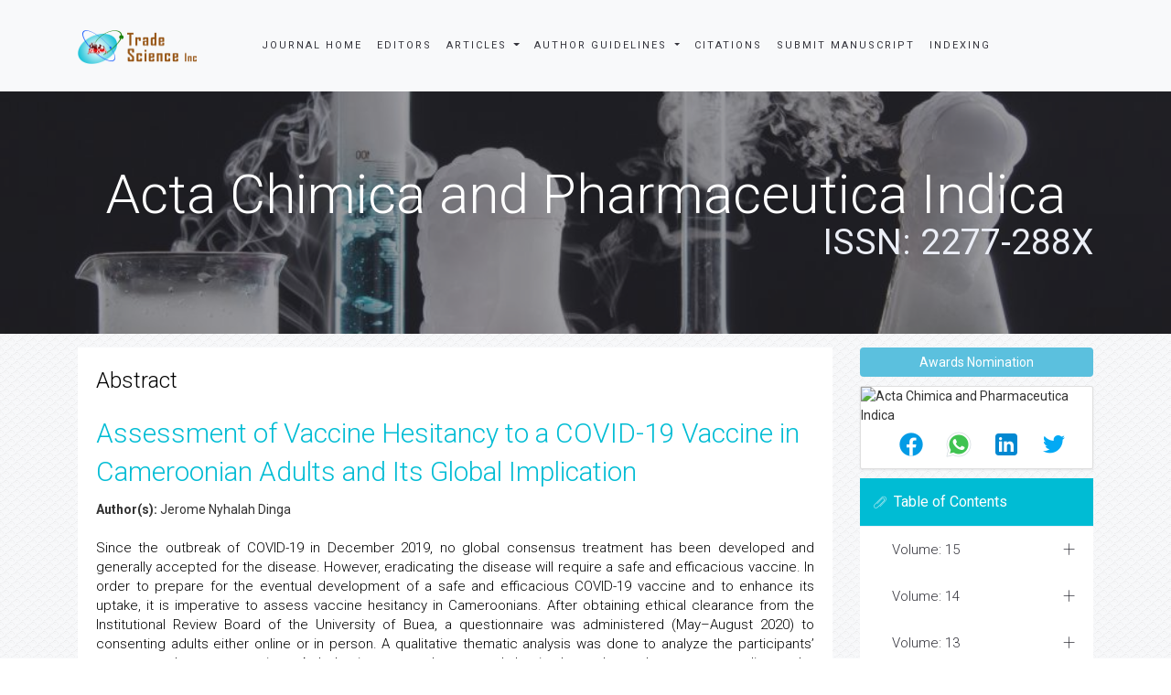

--- FILE ---
content_type: text/javascript
request_url: https://www.tsijournals.com/assets/js/app.js
body_size: 1954
content:
// Core Javascript Initialization
var App = function() {
    'use strict';

    // Bootstra Components
    var handleBootstrapComponents = function() {
        // Bootstrap Carousel
        $('.carousel').carousel({
            interval: 5000,
            pause: 'hover'
        });

        // Tooltips
        $('.tooltips').tooltip();
        $('.tooltips-show').tooltip('show');
        $('.tooltips-hide').tooltip('hide');
        $('.tooltips-toggle').tooltip('toggle');
        $('.tooltips-destroy').tooltip('destroy');

        // Popovers
        $('.popovers').popover();
        $('.popovers-show').popover('show');
        $('.popovers-hide').popover('hide');
        $('.popovers-toggle').popover('toggle');
        $('.popovers-destroy').popover('destroy');
    }

    // Bootstrap Navbar Trigger
    var handleNavbarToggle = function() {
        $('.navbar-toggle').on('click', function(event) {
            if ($('.toggle-icon').hasClass('is-clicked')) {
                $('.toggle-icon').removeClass('is-clicked');
            } else {
                $('.toggle-icon').addClass('is-clicked');
            }
        });
    }

    // Handle Sidebar Menu
    var handleSidebarMenu = function() {
        $(document).ready(function($) {
            var $sidebar_trigger = $('.sidebar-trigger'),
                $sidebar_content_overlay = $('.sidebar-content-overlay');

            // open-close sidebar menu clicking on the menu icon
            $sidebar_trigger.on('click', function(event){
                event.preventDefault();

                $sidebar_trigger.toggleClass('is-clicked');
                $sidebar_content_overlay.toggleClass('sidebar-menu-is-open').one('webkitTransitionEnd otransitionend oTransitionEnd msTransitionEnd transitionend');
                $('.sidebar-nav').toggleClass('sidebar-menu-is-open');

                // check if transitions are not supported - i.e. in IE9
                if($('html').hasClass('no-csstransitions')) {
                    $('body').toggleClass('overflow-hidden');
                }
            });

            // close lateral menu clicking outside the menu itself
            $sidebar_content_overlay.on('click', function(event){
                if( !$(event.target).is('.sidebar-trigger') ) {
                    $sidebar_trigger.removeClass('is-clicked');
                    $sidebar_content_overlay.removeClass('sidebar-menu-is-open').one('webkitTransitionEnd otransitionend oTransitionEnd msTransitionEnd transitionend', function(){
                        $('body').removeClass('overflow-hidden');
                    });
                    $('.sidebar-nav').removeClass('sidebar-menu-is-open');
                    // check if transitions are not supported
                    if($('html').hasClass('no-csstransitions')) {
                        $('body').removeClass('overflow-hidden');
                    }

                }
            });

            // close sidebar menu scrolling on the content
            $(window).scroll(function() {
                if ($(this).scrollTop() > 200) {
                    $('.sidebar-content-overlay, .sidebar-nav').removeClass('sidebar-menu-is-open');
                    $('.sidebar-trigger').removeClass('is-clicked');
                }
            });
        });
    }

    // Services v1 Collapse
    var handleServicesV7 = function() {
        $('.services-v7-collapsed').hide();
        $('.services-v7').on('hover', function() {
            $(this).find('.services-v7-collapsed').slideToggle(300);
        });
    }

    // Work v1 Collapse
    var handleWorkV1 = function() {
        $('.work-v1-collapse').hide();
        $('.work-v1').on('hover', function() {
            $(this).find('.work-v1-collapse').slideToggle(400);
        });
    }

    // Topbar Transparent Dropdown
    var handleTopbarTDropdown = function() {
        $('.topbar-t-dropdown-menu').hide();
        $('.topbar-t-list-item').on('click', function() {
            $(this).find('.topbar-t-dropdown-menu').slideToggle(400);
        });
    }

    // Topbar transparent Shopping Dropdown
    var handleTopbarTShoppingDropdown = function() {
        $('.topbar-t-dropdown-menu').hide();
        $('.topbar-t-shopping-window').on('click', function() {
            $(this).find('.topbar-t-dropdown-menu').slideToggle(400);
        });
    }

    // Topbar e-Commerce Dropdown
    var handleTopbarEDropdown = function() {
        $('.topbar-e-dropdown-menu').hide();
        $('.topbar-e-list-item').on('click', function() {
            $(this).find('.topbar-e-dropdown-menu').slideToggle(400);
        });
    }

    // Topbar e-Commerce Shopping Dropdown
    var handleTopbarEShoppingDropdown = function() {
        $('.topbar-e-dropdown-menu').hide();
        $('.topbar-e-shopping-window').on('click', function() {
            $(this).find('.topbar-e-dropdown-menu').slideToggle(400);
        });
    }

    // Footer Toggle Expand
    var handleFooterToggleExpand = function() {
        $('.footer-toggle-collapse').hide();
        $('.footer-toggle-trigger').on('click', function(event) {
            event.preventDefault();

            $(this).toggleClass('is-open');
            $('.footer-toggle-collapse').slideToggle(500);

            $('html, body').animate({
                scrollTop: $(document).height()
            }, 500);
        });
    }

    // Scroll To Section
    var handleScrollToSection = function() {
        $(function() {
            $('a[href*=#scroll_]:not([href=#scroll_])').on('click', function() {
                if (location.pathname.replace(/^\//, '') == this.pathname.replace(/^\//, '') && location.hostname == this.hostname) {

                    var target = $(this.hash);
                    target = target.length ? target : $('[name=' + this.hash.slice(1) + ']');
                    if (target.length) {
                        $('html,body').animate({
                            scrollTop: target.offset().top - 70
                        }, 1000);
                        return false;
                    }
                }
            });
        });
    }

    // Handle Equal Height Interactive Banner
    var handleEqualIBannerBg = function() {
        $('.equal-height-ib-bg-img').each(function() {
            $(this).css('background-image', 'url(' + $(this).children('img').attr('src') + ')');
            $(this).children('img').hide();
        });
    }

    // Fullheight
    var handleFullheight = function() {
        var WindowHeight = $(window).height(),
            HeaderHeight;

        if ($(document.body).hasClass('promo-top-offset')) {
            HeaderHeight = $('.fullheight-header-offset').height();
        } else {
            HeaderHeight = 0;
        }

        $('.fullheight').css('height', WindowHeight - HeaderHeight);

        $(window).resize(function() {
            var WindowHeight = $(window).height();
            $('.fullheight').css('height', WindowHeight - HeaderHeight);
        });
    }

    // Vertical Center Aligned
    // Note! This works only with promo block and background image via CSS.
    var handleVerticalCenterAligned = function() {
        $('.vertical-center-aligned').each(function() {
            $(this).css('padding-top', $(this).parent().height() / 2 - $(this).height() / 2);
        });
        $(window).resize(function() {
            $('.vertical-center-aligned').each(function() {
                $(this).css('padding-top', $(this).parent().height() / 2 - $(this).height() / 2);
            });
        });
    }

    // Handle Toggle Collapse Box
    var handleToggleCollapseBox = function() {
        $('.theme-toggle-trigger').on('click', function(event) {
            $(this).toggleClass('.theme-toggle-content').hide();
            $(this).toggleClass('is-open').show();
            $('.theme-toggle-content').slideToggle(400);
        });
    }

    // Handle Header Fullscreen Navigation Overlay
    var handleHeaderFullscreenOverlay = function() {
        var overlay = $('.header-fullscreen-nav-bg-overlay'),
            close = $('.header-fullscreen-nav-close'),
            trigger = $('.header-fullscreen-nav-trigger'),
            HeaderNavigation = $('.header-fullscreen-nav-overlay');

        trigger.on('click', function() {
            HeaderNavigation.removeClass('header-fullscreen-nav-overlay-show');
            HeaderNavigation.addClass('header-fullscreen-nav-overlay-show');
        });

        close.on('click', function(e) {
            e.stopPropagation();
            HeaderNavigation.removeClass('header-fullscreen-nav-overlay-show');
        });
    }

    // Handle Search
    var handleSearch = function() {
        var SearchTrigger = $('.search-btn');
        SearchTrigger.on('click', function() {
            SearchTrigger.toggleClass('is-clicked');
            $('.search-field').fadeToggle(400);
        });
    }

    // Handle Search Classic
    var handleSearchClassic = function() {
        var SearchTrigger = $('.search-classic-btn');
        SearchTrigger.on('click', function() {
            SearchTrigger.toggleClass('is-clicked');
            $('.search-classic-field').fadeToggle(400);
        });
    }

    // Handle Search Fullscreen
    var handleSearchFullscreen = function() {
        var overlay = $('.search-fullscreen-bg-overlay'),
            close = $('.search-fullscreen-close'),
            trigger = $('.search-fullscreen-trigger'),
            SearchFullscreen = $('.search-fullscreen-overlay');

        trigger.on('click', function() {
            SearchFullscreen.removeClass('search-fullscreen-overlay-show');
            SearchFullscreen.addClass('search-fullscreen-overlay-show');
        });

        close.on('click', function(e) {
            e.stopPropagation();
            SearchFullscreen.removeClass('search-fullscreen-overlay-show');
        });
    }

    // Handle Search On Header
    var handleSearchOnHeader = function() {
        var SearchTrigger = $('.search-on-header-btn');
        SearchTrigger.on('click', function() {
            SearchTrigger.toggleClass('is-clicked');
            $('.search-on-header-field').fadeToggle(400);
        });
    }

    // Handle Search Push
    var handleSearchPush = function() {
        var SearchPushTrigger = $('.search-push-btn');
        SearchPushTrigger.on('click', function() {
            SearchPushTrigger.toggleClass('is-clicked');    
            $('.search-push-open').slideToggle(400);
        });

        $(window).scroll(function(){
            if ($(this).scrollTop() > 1) $('.search-push-open').slideUp(); {
                SearchPushTrigger.removeClass('is-clicked');    
            };
        });
    }

    return {
        init: function() {
            handleBootstrapComponents(); // initial setup for bootstrap components
            handleNavbarToggle(); // initial setup for navbar toggle
            handleSidebarMenu(); // initial setup for sidebar menu
            handleServicesV7(); // initial setup for services v7 collapse
            handleWorkV1(); // initial setup for work v1
            handleTopbarTDropdown(); // initial setup for topbar transparent dropdown
            handleTopbarTShoppingDropdown(); // initial setup for topbar transparent shopping dropdown
            handleTopbarEDropdown(); // initial setup for topbar e-commerce dropdown
            handleTopbarEShoppingDropdown(); // initial setup for topbar e-commerce shopping dropdown
            handleFooterToggleExpand(); // initial setup for footer toggle expand
            handleScrollToSection(); // initial setup for scroll to section
            handleEqualIBannerBg(); // initial setup for equal height interactive banner
            handleFullheight(); // initial setup for fullheight
            handleVerticalCenterAligned(); // initial setup for vertical center aligned
            handleToggleCollapseBox(); // initial setup for toggle collapse box
            handleHeaderFullscreenOverlay(); // initial setup for header fullscreen navigation overlay
            handleSearch(); // initial setup for search
            handleSearchClassic(); // initial setup for search classic
            handleSearchFullscreen(); // initial setup for search fullscreen
            handleSearchOnHeader(); // initial setup for search on header
            handleSearchPush(); // initial setup for search push
        }
    }
}();

$(document).ready(function() {
    App.init();
});
